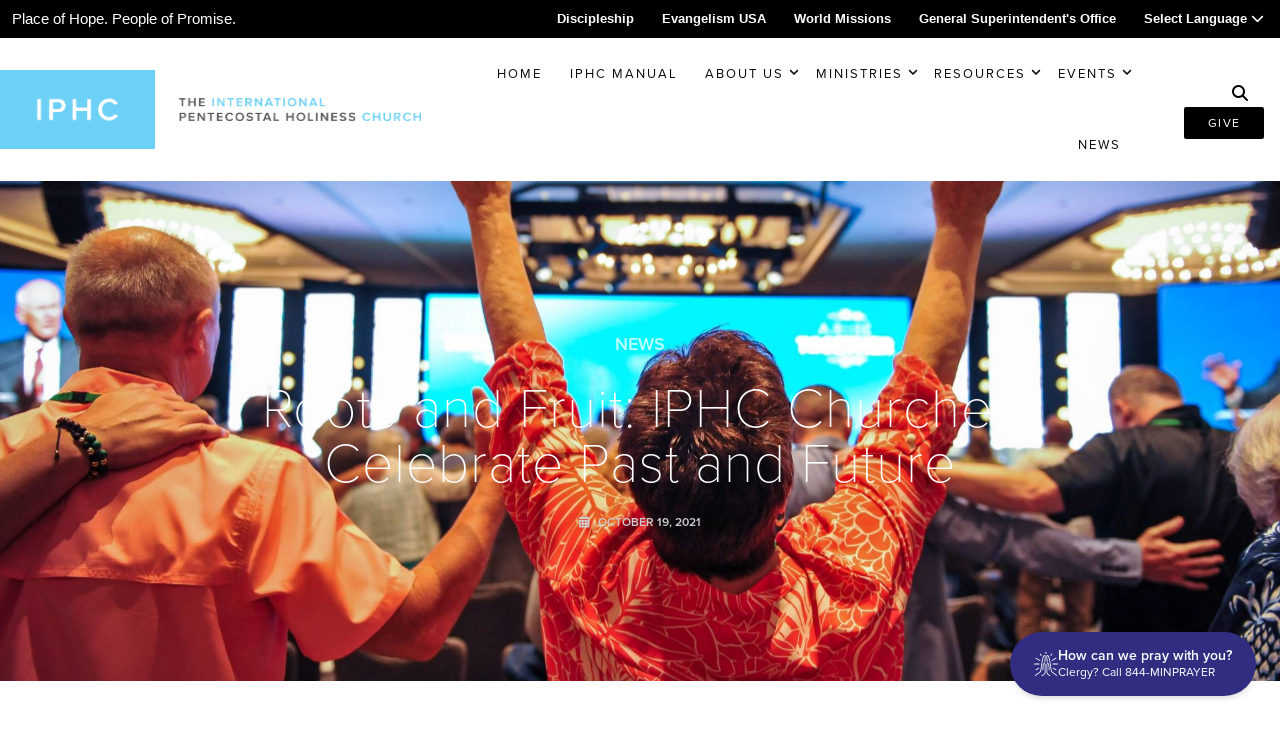

--- FILE ---
content_type: text/html; charset=UTF-8
request_url: https://iphc.org/2021/10/19/roots-and-fruit-iphc-churches-celebrate-past-and-future/
body_size: 16402
content:
<!DOCTYPE html>
<html lang="en-US">
<head >
<meta charset="UTF-8" />
<meta name="viewport" content="width=device-width, initial-scale=1" />
<meta name='robots' content='index, follow, max-image-preview:large, max-snippet:-1, max-video-preview:-1' />
	<style>img:is([sizes="auto" i], [sizes^="auto," i]) { contain-intrinsic-size: 3000px 1500px }</style>
	
	<!-- This site is optimized with the Yoast SEO plugin v26.7 - https://yoast.com/wordpress/plugins/seo/ -->
	<title>Roots and Fruit: IPHC Churches Celebrate Past and Future - IPHC</title>
	<link rel="canonical" href="https://iphc.org/2021/10/19/roots-and-fruit-iphc-churches-celebrate-past-and-future/" />
	<meta property="og:locale" content="en_US" />
	<meta property="og:type" content="article" />
	<meta property="og:title" content="Roots and Fruit: IPHC Churches Celebrate Past and Future - IPHC" />
	<meta property="og:description" content="After, the IPHC observed its denominational centennial in Falcon, NC, in 2011, a steady stream of local IPHC churches began celebrating their own centennials, 100 years of faithful ministry in..." />
	<meta property="og:url" content="https://iphc.org/2021/10/19/roots-and-fruit-iphc-churches-celebrate-past-and-future/" />
	<meta property="og:site_name" content="IPHC" />
	<meta property="article:publisher" content="https://www.facebook.com/IPHCMinistries/" />
	<meta property="article:published_time" content="2021-10-19T15:22:02+00:00" />
	<meta property="article:modified_time" content="2021-10-19T15:36:47+00:00" />
	<meta property="og:image" content="https://iphc.org/wp-content/uploads/2021/10/Ebenezer-Gene-Henderson-e1634651746915.jpg" />
	<meta name="author" content="jcain" />
	<meta name="twitter:card" content="summary_large_image" />
	<meta name="twitter:creator" content="@IPHCMinistries" />
	<meta name="twitter:site" content="@IPHCMinistries" />
	<script type="application/ld+json" class="yoast-schema-graph">{"@context":"https://schema.org","@graph":[{"@type":"Article","@id":"https://iphc.org/2021/10/19/roots-and-fruit-iphc-churches-celebrate-past-and-future/#article","isPartOf":{"@id":"https://iphc.org/2021/10/19/roots-and-fruit-iphc-churches-celebrate-past-and-future/"},"author":{"name":"jcain","@id":"https://iphc.org/#/schema/person/30c25c2eb5366924a633038fdad4d073"},"headline":"Roots and Fruit: IPHC Churches Celebrate Past and Future","datePublished":"2021-10-19T15:22:02+00:00","dateModified":"2021-10-19T15:36:47+00:00","mainEntityOfPage":{"@id":"https://iphc.org/2021/10/19/roots-and-fruit-iphc-churches-celebrate-past-and-future/"},"wordCount":420,"image":{"@id":"https://iphc.org/2021/10/19/roots-and-fruit-iphc-churches-celebrate-past-and-future/#primaryimage"},"thumbnailUrl":"https://iphc.org/wp-content/uploads/2021/10/Ebenezer-Gene-Henderson-e1634651746915.jpg","articleSection":["Bishops Blog","Encourage","GSO","News"],"inLanguage":"en-US"},{"@type":"WebPage","@id":"https://iphc.org/2021/10/19/roots-and-fruit-iphc-churches-celebrate-past-and-future/","url":"https://iphc.org/2021/10/19/roots-and-fruit-iphc-churches-celebrate-past-and-future/","name":"Roots and Fruit: IPHC Churches Celebrate Past and Future - IPHC","isPartOf":{"@id":"https://iphc.org/#website"},"primaryImageOfPage":{"@id":"https://iphc.org/2021/10/19/roots-and-fruit-iphc-churches-celebrate-past-and-future/#primaryimage"},"image":{"@id":"https://iphc.org/2021/10/19/roots-and-fruit-iphc-churches-celebrate-past-and-future/#primaryimage"},"thumbnailUrl":"https://iphc.org/wp-content/uploads/2021/10/Ebenezer-Gene-Henderson-e1634651746915.jpg","datePublished":"2021-10-19T15:22:02+00:00","dateModified":"2021-10-19T15:36:47+00:00","author":{"@id":"https://iphc.org/#/schema/person/30c25c2eb5366924a633038fdad4d073"},"breadcrumb":{"@id":"https://iphc.org/2021/10/19/roots-and-fruit-iphc-churches-celebrate-past-and-future/#breadcrumb"},"inLanguage":"en-US","potentialAction":[{"@type":"ReadAction","target":["https://iphc.org/2021/10/19/roots-and-fruit-iphc-churches-celebrate-past-and-future/"]}]},{"@type":"ImageObject","inLanguage":"en-US","@id":"https://iphc.org/2021/10/19/roots-and-fruit-iphc-churches-celebrate-past-and-future/#primaryimage","url":"https://i0.wp.com/iphc.org/wp-content/uploads/2021/10/Ebenezer-Gene-Henderson-e1634651746915.jpg?fit=1530%2C1530&ssl=1","contentUrl":"https://i0.wp.com/iphc.org/wp-content/uploads/2021/10/Ebenezer-Gene-Henderson-e1634651746915.jpg?fit=1530%2C1530&ssl=1","width":1530,"height":1530},{"@type":"BreadcrumbList","@id":"https://iphc.org/2021/10/19/roots-and-fruit-iphc-churches-celebrate-past-and-future/#breadcrumb","itemListElement":[{"@type":"ListItem","position":1,"name":"Home","item":"https://iphc.org/"},{"@type":"ListItem","position":2,"name":"Roots and Fruit: IPHC Churches Celebrate Past and Future"}]},{"@type":"WebSite","@id":"https://iphc.org/#website","url":"https://iphc.org/","name":"IPHC","description":"Place of Hope. People of Promise.","potentialAction":[{"@type":"SearchAction","target":{"@type":"EntryPoint","urlTemplate":"https://iphc.org/?s={search_term_string}"},"query-input":{"@type":"PropertyValueSpecification","valueRequired":true,"valueName":"search_term_string"}}],"inLanguage":"en-US"},{"@type":"Person","@id":"https://iphc.org/#/schema/person/30c25c2eb5366924a633038fdad4d073","name":"jcain","image":{"@type":"ImageObject","inLanguage":"en-US","@id":"https://iphc.org/#/schema/person/image/","url":"https://secure.gravatar.com/avatar/3c85178b9b236b46706d4e155b98e2ab8d895a31906d35e68fa9229473a161af?s=96&d=mm&r=g","contentUrl":"https://secure.gravatar.com/avatar/3c85178b9b236b46706d4e155b98e2ab8d895a31906d35e68fa9229473a161af?s=96&d=mm&r=g","caption":"jcain"},"url":"https://iphc.org/author/jcain/"}]}</script>
	<!-- / Yoast SEO plugin. -->


<link rel='dns-prefetch' href='//cdn.jsdelivr.net' />
<link rel='dns-prefetch' href='//stats.wp.com' />
<link rel='dns-prefetch' href='//fonts.googleapis.com' />
<link rel='preconnect' href='//i0.wp.com' />
<link rel='preconnect' href='//c0.wp.com' />
<link rel="alternate" type="application/rss+xml" title="IPHC &raquo; Feed" href="https://iphc.org/feed/" />
<link rel="alternate" type="application/rss+xml" title="IPHC &raquo; Comments Feed" href="https://iphc.org/comments/feed/" />
<link rel="stylesheet" href="https://kit.fontawesome.com/0159fb724a.css" crossorigin="anonymous"><script>
window._wpemojiSettings = {"baseUrl":"https:\/\/s.w.org\/images\/core\/emoji\/16.0.1\/72x72\/","ext":".png","svgUrl":"https:\/\/s.w.org\/images\/core\/emoji\/16.0.1\/svg\/","svgExt":".svg","source":{"concatemoji":"https:\/\/iphc.org\/wp-includes\/js\/wp-emoji-release.min.js?ver=6.8.3"}};
/*! This file is auto-generated */
!function(s,n){var o,i,e;function c(e){try{var t={supportTests:e,timestamp:(new Date).valueOf()};sessionStorage.setItem(o,JSON.stringify(t))}catch(e){}}function p(e,t,n){e.clearRect(0,0,e.canvas.width,e.canvas.height),e.fillText(t,0,0);var t=new Uint32Array(e.getImageData(0,0,e.canvas.width,e.canvas.height).data),a=(e.clearRect(0,0,e.canvas.width,e.canvas.height),e.fillText(n,0,0),new Uint32Array(e.getImageData(0,0,e.canvas.width,e.canvas.height).data));return t.every(function(e,t){return e===a[t]})}function u(e,t){e.clearRect(0,0,e.canvas.width,e.canvas.height),e.fillText(t,0,0);for(var n=e.getImageData(16,16,1,1),a=0;a<n.data.length;a++)if(0!==n.data[a])return!1;return!0}function f(e,t,n,a){switch(t){case"flag":return n(e,"\ud83c\udff3\ufe0f\u200d\u26a7\ufe0f","\ud83c\udff3\ufe0f\u200b\u26a7\ufe0f")?!1:!n(e,"\ud83c\udde8\ud83c\uddf6","\ud83c\udde8\u200b\ud83c\uddf6")&&!n(e,"\ud83c\udff4\udb40\udc67\udb40\udc62\udb40\udc65\udb40\udc6e\udb40\udc67\udb40\udc7f","\ud83c\udff4\u200b\udb40\udc67\u200b\udb40\udc62\u200b\udb40\udc65\u200b\udb40\udc6e\u200b\udb40\udc67\u200b\udb40\udc7f");case"emoji":return!a(e,"\ud83e\udedf")}return!1}function g(e,t,n,a){var r="undefined"!=typeof WorkerGlobalScope&&self instanceof WorkerGlobalScope?new OffscreenCanvas(300,150):s.createElement("canvas"),o=r.getContext("2d",{willReadFrequently:!0}),i=(o.textBaseline="top",o.font="600 32px Arial",{});return e.forEach(function(e){i[e]=t(o,e,n,a)}),i}function t(e){var t=s.createElement("script");t.src=e,t.defer=!0,s.head.appendChild(t)}"undefined"!=typeof Promise&&(o="wpEmojiSettingsSupports",i=["flag","emoji"],n.supports={everything:!0,everythingExceptFlag:!0},e=new Promise(function(e){s.addEventListener("DOMContentLoaded",e,{once:!0})}),new Promise(function(t){var n=function(){try{var e=JSON.parse(sessionStorage.getItem(o));if("object"==typeof e&&"number"==typeof e.timestamp&&(new Date).valueOf()<e.timestamp+604800&&"object"==typeof e.supportTests)return e.supportTests}catch(e){}return null}();if(!n){if("undefined"!=typeof Worker&&"undefined"!=typeof OffscreenCanvas&&"undefined"!=typeof URL&&URL.createObjectURL&&"undefined"!=typeof Blob)try{var e="postMessage("+g.toString()+"("+[JSON.stringify(i),f.toString(),p.toString(),u.toString()].join(",")+"));",a=new Blob([e],{type:"text/javascript"}),r=new Worker(URL.createObjectURL(a),{name:"wpTestEmojiSupports"});return void(r.onmessage=function(e){c(n=e.data),r.terminate(),t(n)})}catch(e){}c(n=g(i,f,p,u))}t(n)}).then(function(e){for(var t in e)n.supports[t]=e[t],n.supports.everything=n.supports.everything&&n.supports[t],"flag"!==t&&(n.supports.everythingExceptFlag=n.supports.everythingExceptFlag&&n.supports[t]);n.supports.everythingExceptFlag=n.supports.everythingExceptFlag&&!n.supports.flag,n.DOMReady=!1,n.readyCallback=function(){n.DOMReady=!0}}).then(function(){return e}).then(function(){var e;n.supports.everything||(n.readyCallback(),(e=n.source||{}).concatemoji?t(e.concatemoji):e.wpemoji&&e.twemoji&&(t(e.twemoji),t(e.wpemoji)))}))}((window,document),window._wpemojiSettings);
</script>
<link rel='stylesheet' id='jetpack_related-posts-css' href='https://c0.wp.com/p/jetpack/15.0/modules/related-posts/related-posts.css' media='all' />
<style id='wp-emoji-styles-inline-css'>

	img.wp-smiley, img.emoji {
		display: inline !important;
		border: none !important;
		box-shadow: none !important;
		height: 1em !important;
		width: 1em !important;
		margin: 0 0.07em !important;
		vertical-align: -0.1em !important;
		background: none !important;
		padding: 0 !important;
	}
</style>
<style id='classic-theme-styles-inline-css'>
/*! This file is auto-generated */
.wp-block-button__link{color:#fff;background-color:#32373c;border-radius:9999px;box-shadow:none;text-decoration:none;padding:calc(.667em + 2px) calc(1.333em + 2px);font-size:1.125em}.wp-block-file__button{background:#32373c;color:#fff;text-decoration:none}
</style>
<link rel='stylesheet' id='ingage-slick-gallery-css' href='https://iphc.org/wp-content/plugins/ingage-slick-gallery/public/css/slick-wordpress-gallery-public.css?ver=1.0.0' media='all' />
<link rel='stylesheet' id='ingage-slick-gallery_slickcss_base-css' href='https://iphc.org/wp-content/plugins/ingage-slick-gallery/public/bower_components/slick-carousel/slick/slick.css?ver=1.0.0' media='all' />
<link rel='stylesheet' id='ingage-slick-gallery_slickcss_theme-css' href='https://iphc.org/wp-content/plugins/ingage-slick-gallery/public/bower_components/slick-carousel/slick/slick-theme.css?ver=1.0.0' media='all' />
<link rel='stylesheet' id='ing-frontend-style-css' href='https://iphc.org/wp-content/plugins/ingage-so-widgets/css/ing-frontend.css?ver=1.12' media='all' />
<link rel='stylesheet' id='ing-google-fonts-css' href='https://fonts.googleapis.com/css?family=Open+Sans%3A300%2C400%2C600%7CMontserrat%3A200%2C300%2C400%2C600%2C700&#038;ver=6.8.3' media='all' />
<link rel='stylesheet' id='ing-main-style-css' href='https://iphc.org/wp-content/themes/iphc-child-v3/dist/css/main.css?ver=1740169695' media='all' />
<link rel='stylesheet' id='ing-add-style-css' href='https://iphc.org/wp-content/themes/iphc-child-v3/dist/css/app.css?ver=1767995444' media='all' />
<link rel='stylesheet' id='simcal-qtip-css' href='https://iphc.org/wp-content/plugins/google-calendar-events/assets/generated/vendor/jquery.qtip.min.css?ver=3.5.5' media='all' />
<link rel='stylesheet' id='simcal-default-calendar-grid-css' href='https://iphc.org/wp-content/plugins/google-calendar-events/assets/generated/default-calendar-grid.min.css?ver=3.5.5' media='all' />
<link rel='stylesheet' id='simcal-default-calendar-list-css' href='https://iphc.org/wp-content/plugins/google-calendar-events/assets/generated/default-calendar-list.min.css?ver=3.5.5' media='all' />
<script id="jetpack_related-posts-js-extra">
var related_posts_js_options = {"post_heading":"h4"};
</script>
<script src="https://c0.wp.com/p/jetpack/15.0/_inc/build/related-posts/related-posts.min.js" id="jetpack_related-posts-js"></script>
<script src="https://c0.wp.com/c/6.8.3/wp-includes/js/jquery/jquery.min.js" id="jquery-core-js"></script>
<script src="https://c0.wp.com/c/6.8.3/wp-includes/js/jquery/jquery-migrate.min.js" id="jquery-migrate-js"></script>
<script src="https://iphc.org/wp-content/plugins/ingage-slick-gallery/public/bower_components/slick-carousel/slick/slick.min.js?ver=1.0.0" id="ingage-slick-gallery_slickjs-js"></script>
<script id="ingage-slick-gallery-js-extra">
var WP_SLICK = {"dev_mode":"","css":"1","js":"1"};
</script>
<script src="https://iphc.org/wp-content/plugins/ingage-slick-gallery/public/js/slick-wordpress-gallery-public.js?ver=1.0.0" id="ingage-slick-gallery-js"></script>
<link rel="https://api.w.org/" href="https://iphc.org/wp-json/" /><link rel="alternate" title="JSON" type="application/json" href="https://iphc.org/wp-json/wp/v2/posts/3147" /><link rel="EditURI" type="application/rsd+xml" title="RSD" href="https://iphc.org/xmlrpc.php?rsd" />
<meta name="generator" content="WordPress 6.8.3" />
<meta name="generator" content="Seriously Simple Podcasting 3.12.0" />
<link rel='shortlink' href='https://iphc.org/?p=3147' />
<link rel="alternate" title="oEmbed (JSON)" type="application/json+oembed" href="https://iphc.org/wp-json/oembed/1.0/embed?url=https%3A%2F%2Fiphc.org%2F2021%2F10%2F19%2Froots-and-fruit-iphc-churches-celebrate-past-and-future%2F" />
<link rel="alternate" title="oEmbed (XML)" type="text/xml+oembed" href="https://iphc.org/wp-json/oembed/1.0/embed?url=https%3A%2F%2Fiphc.org%2F2021%2F10%2F19%2Froots-and-fruit-iphc-churches-celebrate-past-and-future%2F&#038;format=xml" />
<!-- Start Fluid Video Embeds Style Tag -->
<style type="text/css">
/* Fluid Video Embeds */
.fve-video-wrapper {
    position: relative;
    overflow: hidden;
    height: 0;
    background-color: transparent;
    padding-bottom: 56.25%;
    margin: 0.5em 0;
}
.fve-video-wrapper iframe,
.fve-video-wrapper object,
.fve-video-wrapper embed {
    position: absolute;
    display: block;
    top: 0;
    left: 0;
    width: 100%;
    height: 100%;
}
.fve-video-wrapper a.hyperlink-image {
    position: relative;
    display: none;
}
.fve-video-wrapper a.hyperlink-image img {
    position: relative;
    z-index: 2;
    width: 100%;
}
.fve-video-wrapper a.hyperlink-image .fve-play-button {
    position: absolute;
    left: 35%;
    top: 35%;
    right: 35%;
    bottom: 35%;
    z-index: 3;
    background-color: rgba(40, 40, 40, 0.75);
    background-size: 100% 100%;
    border-radius: 10px;
}
.fve-video-wrapper a.hyperlink-image:hover .fve-play-button {
    background-color: rgba(0, 0, 0, 0.85);
}
</style>
<!-- End Fluid Video Embeds Style Tag -->
<link rel='stylesheet' id='iphc_cal_fullcalstyle-css' href='https://iphc.org/wp-content/plugins/iphc-calendars/bower_components/fullcalendar/dist/fullcalendar.css?ver=6.8.3' media='all' />
<link rel='stylesheet' id='iphc_cal_fullcalstyle_print-css' href='https://iphc.org/wp-content/plugins/iphc-calendars/bower_components/fullcalendar/dist/fullcalendar.print.css?ver=6.8.3' media='print' />
<link rel='stylesheet' id='iphc_cal_main-css' href='https://iphc.org/wp-content/plugins/iphc-calendars/assets/css/iphc-cal.css?ver=6.8.3' media='all' />
  <script type="text/javascript" src="//use.typekit.net/iri3plc.js"></script>
  <script type="text/javascript">
    try {
      Typekit.load();
    } catch (e) {}
  </script>
  <meta name="google-translate-customization" content="ea4825d2af6eee9-ba26ebc54a018dbc-g7af46161314a4375-7">
  </meta>


<link rel="alternate" type="application/rss+xml" title="Podcast RSS feed" href="https://iphc.org/feed/podcast" />

	<style>img#wpstats{display:none}</style>
		<link rel="icon" href="https://iphc.org/wp-content/themes/iphc-child-v3/images/favicon.jpg" />
<meta name="google-site-verification" content="i4_QvZHw_3PMWKTFdtr7j7PFw-GnMNrLKI8Uyr6PFAs" />  <link rel="stylesheet" href="https://use.typekit.net/iri3plc.css">

<style type="text/css">
    :root {
        --site_header_background : #ffffff;
        --mobile_nav_button_color : #0a0a0a;
        --mobile_nav_header_background : #ffffff;

        --nav_link_color : #0a0a0a;
        --nav_link_color_hover : #0a0a0a;

    }
</style>
</head>
<body class="wp-singular post-template-default single single-post postid-3147 single-format-standard wp-theme-genesis wp-child-theme-iphc-child-v3 header-full-width full-width-content genesis-breadcrumbs-hidden sdrn_jquery sdrn_left iphc-home ing-full"><div class="site-container">	
	<div class="wmax bg-black text-white topbar" id="unity-bar-full">
		<div class="wmax flex items-center ">
							<div class="box left">
					<div class="unity-tagline notop">Place of Hope. People of Promise.</div>
				</div>
			
			<div class="box right">
				<ul class="unity-nav">
					<li><a class="text-white hover:text-white" href="/discipleship">Discipleship</a></li>
					<li><a class="text-white hover:text-white" href="/evangelism">Evangelism USA</a></li>
					<li><a class="text-white hover:text-white" href="/missions">World Missions</a></li>
					<li><a class="text-white hover:text-white" href="/gso">General Superintendent's Office</a></li>
					<li class="custom-translate" x-cloak x-data="{ open: false  }">
						<a class="text-white hover:text-white" href="#" @click="open = !open">Select Language <i class="fas fa-chevron-down"></i></a>
						<ul class="bg-black text-white fixed z-50 top-9 m-0 w-full text-left list-none" style="margin: 0; padding-inline-start: 0;" x-show="open">
							<li style="display:block" class="hover:bg-gray-900 w-full"><a href="#" class="text-white hover:text-white px-10" @click="open = false; triggerTranslate('en')">English</a></li>
							<li style="display:block" class="hover:bg-gray-900 w-full"><a href="#" class="text-white hover:text-white px-10" @click="open = false; triggerTranslate('es')">Spanish</a></li>
							<li style="display:block" class="hover:bg-gray-900 w-full"><a href="#" class="text-white hover:text-white px-10" @click="open = false; triggerTranslate('fr')">French</a></li>
							<li style="display:block" class="hover:bg-gray-900 w-full"><a href="#" class="text-white hover:text-white px-10" @click="open = false; triggerTranslate('de')">German</a></li>
							<li style="display:block" class="hover:bg-gray-900 w-full"><a href="#" class="text-white hover:text-white px-10" @click="open = false; triggerTranslate('zh-CN')">Chinese</a></li>
							<li style="display:block" class="hover:bg-gray-900 w-full"><a href="#" class="text-white hover:text-white px-10" @click="open = false; triggerTranslate('ja')">Japanese</a></li>
							<li style="display:block" class="hover:bg-gray-900 w-full"><a href="#" class="text-white hover:text-white px-10" @click="open = false; triggerTranslate('ar')">Arabic</a></li>
						</ul>
					</li>
					<li class="translation hidden">
						<div id="google_translate_element"></div>
					</li>
				</ul>
			</div>
		</div>
	</div>


<header class="wmax bg-white relative z-1 shadow-lg" itemscope="" itemtype="https://schema.org/WPHeader">
	<div class="flex items-center justify-between">
		<div class="flex-shrink title-area px-4 py-3 md:px-3 md:px-6 md:py-4 bg-theme-primary text-center">
			<div class="m-0 p-0 leading-zero" itemprop="headline">
				<a href="https://iphc.org" class="block">
					<img src="https://iphc.org/wp-content/uploads/2021/07/iphc-logo-web.png" class="max-h-8 lg:max-h-12 w-auto h-auto" alt="iphc site logo"  />
				</a>
			</div>
		</div>
		<div class="flex-grow text-left hidden md:block">
			<div class="m-0 p-0 ml-3 md:ml-6 leading-zero">
				<img src="https://iphc.org/wp-content/themes/iphc-child-v3/images/iphc-tagline.png" class="max-h-4 md:max-h-6 w-auto h-auto" alt="the international pentecostal holiness church"  />
			</div>
		</div>
		<div class="flex-grow hidden xl:block justify-self-end text-right">
			<nav class="mx-auto inline-block text-black nav-header" itemscope="" itemtype="https://schema.org/SiteNavigationElement">
				<ul id="menu-main" class="menu genesis-nav-menu nav-menu-v2"><li id="menu-item-2429" class="menu-item menu-item-type-post_type menu-item-object-page menu-item-home menu-item-2429"><a href="https://iphc.org/">Home</a></li>
<li id="menu-item-69" class="menu-item menu-item-type-post_type menu-item-object-page menu-item-69"><a href="https://iphc.org/manual/">IPHC Manual</a></li>
<li id="menu-item-225" class="menu-item menu-item-type-custom menu-item-object-custom menu-item-has-children menu-item-225"><a href="#">About Us</a>
		<span class="dropdown-icon inline-block">
			<span class="icon-closed"><svg class="w-3 h-3" fill="none" stroke="currentColor" viewBox="0 0 24 24" xmlns="http://www.w3.org/2000/svg">
            <path stroke-linecap="round" stroke-linejoin="round" stroke-width="3" d="M19 9l-7 7-7-7"></path>
            </svg></span>
		</span>
<ul class="sub-menu">
	<li id="menu-item-24" class="menu-item menu-item-type-post_type menu-item-object-page menu-item-has-children menu-item-24"><a href="https://iphc.org/about-us/">Who We Are</a>
		<span class="dropdown-icon flex-shrink">
			<span class="icon-closed"><svg class="w-3 h-3" fill="none" stroke="currentColor" viewBox="0 0 24 24" xmlns="http://www.w3.org/2000/svg">
        <path stroke-linecap="round" stroke-linejoin="round" stroke-width="3" d="M9 5l7 7-7 7"></path>
        </svg></span>
		</span>
	<ul class="sub-menu">
		<li id="menu-item-148" class="menu-item menu-item-type-post_type menu-item-object-page menu-item-148"><a href="https://iphc.org/introduction/">Introduction</a></li>
		<li id="menu-item-70" class="menu-item menu-item-type-post_type menu-item-object-page menu-item-70"><a href="https://iphc.org/history/">History</a></li>
		<li id="menu-item-74" class="menu-item menu-item-type-post_type menu-item-object-page menu-item-74"><a href="https://iphc.org/beliefs/">Beliefs</a></li>
		<li id="menu-item-73" class="menu-item menu-item-type-post_type menu-item-object-page menu-item-73"><a href="https://iphc.org/corevalues/">Core Values</a></li>
		<li id="menu-item-71" class="menu-item menu-item-type-post_type menu-item-object-page menu-item-71"><a href="https://iphc.org/governance/">Governance</a></li>
		<li id="menu-item-150" class="menu-item menu-item-type-post_type menu-item-object-page menu-item-150"><a href="https://iphc.org/position-papers/">Position Papers</a></li>
		<li id="menu-item-67" class="menu-item menu-item-type-post_type menu-item-object-page menu-item-67"><a href="https://iphc.org/affiliations/">Affiliations</a></li>
		<li id="menu-item-4046" class="menu-item menu-item-type-post_type menu-item-object-page menu-item-4046"><a href="https://iphc.org/generalconference/29th-general-conference-2022/">29th General Conference (2022)</a></li>
	</ul>
</li>
	<li id="menu-item-98" class="menu-item menu-item-type-post_type menu-item-object-page menu-item-98"><a href="https://iphc.org/contact/">Contact Us</a></li>
	<li id="menu-item-3675" class="menu-item menu-item-type-post_type menu-item-object-page menu-item-3675"><a href="https://iphc.org/nearme/">IPHC Near Me</a></li>
	<li id="menu-item-4279" class="menu-item menu-item-type-post_type menu-item-object-page menu-item-4279"><a href="https://iphc.org/careers/">Career Opportunities</a></li>
</ul>
</li>
<li id="menu-item-122" class="menu-item menu-item-type-custom menu-item-object-custom menu-item-has-children menu-item-122"><a href="https://iphc.org/ministries/">Ministries</a>
		<span class="dropdown-icon inline-block">
			<span class="icon-closed"><svg class="w-3 h-3" fill="none" stroke="currentColor" viewBox="0 0 24 24" xmlns="http://www.w3.org/2000/svg">
            <path stroke-linecap="round" stroke-linejoin="round" stroke-width="3" d="M19 9l-7 7-7-7"></path>
            </svg></span>
		</span>
<ul class="sub-menu">
	<li id="menu-item-38" class="menu-item menu-item-type-custom menu-item-object-custom menu-item-38"><a href="/discipleship">Discipleship</a></li>
	<li id="menu-item-39" class="menu-item menu-item-type-custom menu-item-object-custom menu-item-39"><a href="/evangelism">Evangelism USA</a></li>
	<li id="menu-item-37" class="menu-item menu-item-type-custom menu-item-object-custom menu-item-37"><a href="/gso">General Superintendent&#8217;s Office</a></li>
	<li id="menu-item-36" class="menu-item menu-item-type-custom menu-item-object-custom menu-item-36"><a href="/missions">World Missions</a></li>
</ul>
</li>
<li id="menu-item-26" class="menu-item menu-item-type-post_type menu-item-object-page menu-item-has-children menu-item-26"><a href="https://iphc.org/videos/">Resources</a>
		<span class="dropdown-icon inline-block">
			<span class="icon-closed"><svg class="w-3 h-3" fill="none" stroke="currentColor" viewBox="0 0 24 24" xmlns="http://www.w3.org/2000/svg">
            <path stroke-linecap="round" stroke-linejoin="round" stroke-width="3" d="M19 9l-7 7-7-7"></path>
            </svg></span>
		</span>
<ul class="sub-menu">
	<li id="menu-item-3785" class="menu-item menu-item-type-custom menu-item-object-custom menu-item-3785"><a target="_blank" href="https://arisetomission.org">Arise To Mission</a></li>
	<li id="menu-item-3017" class="menu-item menu-item-type-custom menu-item-object-custom menu-item-3017"><a href="https://iphc.org/discipleship/resources/">Discipleship Resources</a></li>
	<li id="menu-item-1113" class="menu-item menu-item-type-post_type menu-item-object-page menu-item-1113"><a href="https://iphc.org/videos/">Featured Videos</a></li>
	<li id="menu-item-3774" class="menu-item menu-item-type-custom menu-item-object-custom menu-item-has-children menu-item-3774"><a href="#">Financial Services</a>
		<span class="dropdown-icon flex-shrink">
			<span class="icon-closed"><svg class="w-3 h-3" fill="none" stroke="currentColor" viewBox="0 0 24 24" xmlns="http://www.w3.org/2000/svg">
        <path stroke-linecap="round" stroke-linejoin="round" stroke-width="3" d="M9 5l7 7-7 7"></path>
        </svg></span>
		</span>
	<ul class="sub-menu">
		<li id="menu-item-3769" class="menu-item menu-item-type-custom menu-item-object-custom menu-item-3769"><a target="_blank" href="http://www.elfiphc.org/">Extension Loan Fund</a></li>
		<li id="menu-item-3771" class="menu-item menu-item-type-custom menu-item-object-custom menu-item-3771"><a href="https://iphc.org/gso/403bplan/">IPHC 403(b) Plan</a></li>
		<li id="menu-item-3770" class="menu-item menu-item-type-custom menu-item-object-custom menu-item-3770"><a target="_blank" href="https://iphfgiving.org/">IPHC Foundation</a></li>
		<li id="menu-item-3772" class="menu-item menu-item-type-custom menu-item-object-custom menu-item-3772"><a href="https://iphc.org/gso/lilly-endowment/">IPHC Lilly Endowment Programs</a></li>
	</ul>
</li>
	<li id="menu-item-229" class="menu-item menu-item-type-post_type menu-item-object-page menu-item-229"><a href="https://iphc.org/logos/">IPHC Logos &#038; Graphics</a></li>
	<li id="menu-item-3773" class="menu-item menu-item-type-post_type menu-item-object-page menu-item-3773"><a href="https://iphc.org/position-papers/">Position Papers</a></li>
</ul>
</li>
<li id="menu-item-1501" class="menu-item menu-item-type-custom menu-item-object-custom menu-item-has-children menu-item-1501"><a href="#">Events</a>
		<span class="dropdown-icon inline-block">
			<span class="icon-closed"><svg class="w-3 h-3" fill="none" stroke="currentColor" viewBox="0 0 24 24" xmlns="http://www.w3.org/2000/svg">
            <path stroke-linecap="round" stroke-linejoin="round" stroke-width="3" d="M19 9l-7 7-7-7"></path>
            </svg></span>
		</span>
<ul class="sub-menu">
	<li id="menu-item-4047" class="menu-item menu-item-type-post_type menu-item-object-page menu-item-4047"><a href="https://iphc.org/generalconference/">30th General Conference (2026)</a></li>
	<li id="menu-item-2120" class="menu-item menu-item-type-post_type menu-item-object-page menu-item-2120"><a href="https://iphc.org/calendars/">IPHC Calendar</a></li>
</ul>
</li>
<li id="menu-item-145" class="menu-item menu-item-type-post_type menu-item-object-page menu-item-145"><a href="https://iphc.org/news/">News</a></li>
</ul>		
			</nav>
		</div>
		<div class="flex items-center text-right justify-end pr-5 lg:px-4">
			<div class="flex-shrink block give-area">
				<div class="hidden lg:inline-flex mr-4">
					<a title="Search" class="inline-search-btn text-black hover:text-theme-primary hover:cursor-pointer" data-micromodal-trigger="iphc-search-modal"><i class="fas fa-search"></i></a>
				</div>
				<div class="inline-flex pr-4 xl:pr-0">
					<a href="https://give.iphc.org" class="button donate px-6 py-2 text-xs font-normal lg:px-6 lg:py-2 rounded-sm tracking-widest" target="_blank">Give</a>
				</div>
			</div>
			<div class="flex-shrink block xl:hidden mobile-nav-area">
				<div id="custom_mobile_trigger">
					<svg class="block h-8 w-8" xmlns="http://www.w3.org/2000/svg" fill="none" viewBox="0 0 24 24" stroke="currentColor" aria-hidden="true">
						<path stroke-linecap="round" stroke-linejoin="round" stroke-width="1" d="M4 6h16M4 12h16M4 18h16" />
					</svg>
				</div>
			</div>
		</div>
	</div>
</header>




<div class="site-inner"><div class="page-header  jarallax" data-img-position="center center" >


      <img class=" jarallax-img" src="https://iphc.org/wp-content/uploads/2022/12/SUN_1785.jpg" alt="hero image">



<div class="container w1000" style="z-index: 99;">
  <span class="pre-header">News</span><h1 class="entry-title">Roots and Fruit: IPHC Churches Celebrate Past and Future</h1><p class="entry-meta"><i class="fa fa-calendar"></i> <time class="entry-time">October 19, 2021</time></p></div>
</div><div class="content-sidebar-wrap"><main class="content"><article class="post-3147 post type-post status-publish format-standard category-bishops-blog category-encourage category-gso category-news entry" aria-label="Roots and Fruit: IPHC Churches Celebrate Past and Future"><header class="entry-header"></header><div class="entry-content"><p>After, the IPHC observed its denominational centennial in Falcon, NC, in 2011, a steady stream of local IPHC churches began celebrating their own centennials, 100 years of faithful ministry in their communities.</p>
<p>Two churches joined that group in recent weeks, Greenville First PHC in Greenville, NC, and Ebenezer PHC in West Columbia, SC. Presiding Bishop Doug Beacham was able to be present for both of those celebrations, and both not only celebrated the roots of their ministry but looked forward to increasing fruitfulness.</p>
<p><a href="https://www.ebenezerphc.com/">Ebenezer PHC</a> spent a number of months preparing for their centennial. The church has focused its community ministry on the meaning of its name&#8211;Ebenezer means &#8220;stone of help.&#8221; A number of community leaders, including Mayor Cindy Campbell, joined the celebration. (<a href="https://www.facebook.com/ebenezerphc/videos/4803571446331937/?__cft__[0]=AZVgTam5oQcC33eXSUyaZRyWMOOFJeupCC8vM08iki9Fj1kTgkMOmxP6u8ZM4PaYG2ZgPdSSM2n4RQi_2gM_SKGfwVEpv0kMzBhzG3Dxc8a-zg8JemMoDOUrCDu4q6Ivq9h3obKs29wUSDT1u6aOPbEgvV4kjBpindFWK5N5nBK0kA&amp;__tn__=%2CO%2CP-R">Watch the service here.</a>)</p>
<p>&#8220;<span class="d2edcug0 hpfvmrgz qv66sw1b c1et5uql oi732d6d ik7dh3pa ht8s03o8 a8c37x1j keod5gw0 nxhoafnm aigsh9s9 d3f4x2em fe6kdd0r mau55g9w c8b282yb iv3no6db jq4qci2q a3bd9o3v b1v8xokw oo9gr5id hzawbc8m" dir="auto">As we conclude our first century of ministry,&#8221; </span>Pastor Gene Henderson said in a message to the community, &#8220;<span class="d2edcug0 hpfvmrgz qv66sw1b c1et5uql oi732d6d ik7dh3pa ht8s03o8 a8c37x1j keod5gw0 nxhoafnm aigsh9s9 d3f4x2em fe6kdd0r mau55g9w c8b282yb iv3no6db jq4qci2q a3bd9o3v b1v8xokw oo9gr5id hzawbc8m" dir="auto">I know our Forefathers would say that because of the members that make up the body, the church is in good hands.&#8221;</span></p>
<p><a href="https://i0.wp.com/iphc.org/wp-content/uploads/2021/10/Ebenezer-Gene-Henderson.jpg?ssl=1"><img data-recalc-dims="1" decoding="async" class="alignleft wp-image-3149 size-full" src="https://i0.wp.com/iphc.org/wp-content/uploads/2021/10/Ebenezer-Gene-Henderson-e1634651746915.jpg?resize=1530%2C1530&#038;ssl=1" alt="" width="1530" height="1530" srcset="https://i0.wp.com/iphc.org/wp-content/uploads/2021/10/Ebenezer-Gene-Henderson-e1634651746915.jpg?w=1530&amp;ssl=1 1530w, https://i0.wp.com/iphc.org/wp-content/uploads/2021/10/Ebenezer-Gene-Henderson-e1634651746915.jpg?resize=270%2C270&amp;ssl=1 270w, https://i0.wp.com/iphc.org/wp-content/uploads/2021/10/Ebenezer-Gene-Henderson-e1634651746915.jpg?resize=1024%2C1024&amp;ssl=1 1024w, https://i0.wp.com/iphc.org/wp-content/uploads/2021/10/Ebenezer-Gene-Henderson-e1634651746915.jpg?resize=150%2C150&amp;ssl=1 150w, https://i0.wp.com/iphc.org/wp-content/uploads/2021/10/Ebenezer-Gene-Henderson-e1634651746915.jpg?resize=768%2C768&amp;ssl=1 768w" sizes="(max-width: 1000px) 100vw, 1000px" /></a>The church isn&#8217;t content to rest on previous ministry success, however. Bishop Beacham&#8217;s message encouraged the congregation to continue being a &#8220;light on a hill&#8221; in its community. Pastor Henderson and Ebenezer are taking that challenge to heart. They began revival services with Bishop Garry Bryant on the evening of their centennial celebration.</p>
<p><span class="d2edcug0 hpfvmrgz qv66sw1b c1et5uql oi732d6d ik7dh3pa ht8s03o8 a8c37x1j keod5gw0 nxhoafnm aigsh9s9 d3f4x2em fe6kdd0r mau55g9w c8b282yb iv3no6db jq4qci2q a3bd9o3v b1v8xokw oo9gr5id hzawbc8m" dir="auto">&#8220;We launch our next Century of ministry with Revival,&#8221; Pastor Henderson said. &#8220;We are stepping into our “Abrahamic Season,” a season of multiplication. This is not a prophecy to grow numerically, but rather a season of growing spiritually, sending and going.&#8221;</span></p>
<p><a href="https://i0.wp.com/iphc.org/wp-content/uploads/2021/10/Greenville-First-Centennial-graphic.jpg?ssl=1"><img data-recalc-dims="1" decoding="async" class="alignleft size-full wp-image-3150" src="https://i0.wp.com/iphc.org/wp-content/uploads/2021/10/Greenville-First-Centennial-graphic.jpg?resize=1800%2C1013&#038;ssl=1" alt="" width="1800" height="1013" srcset="https://i0.wp.com/iphc.org/wp-content/uploads/2021/10/Greenville-First-Centennial-graphic.jpg?w=1800&amp;ssl=1 1800w, https://i0.wp.com/iphc.org/wp-content/uploads/2021/10/Greenville-First-Centennial-graphic.jpg?resize=1024%2C576&amp;ssl=1 1024w, https://i0.wp.com/iphc.org/wp-content/uploads/2021/10/Greenville-First-Centennial-graphic.jpg?resize=768%2C432&amp;ssl=1 768w, https://i0.wp.com/iphc.org/wp-content/uploads/2021/10/Greenville-First-Centennial-graphic.jpg?resize=1536%2C864&amp;ssl=1 1536w, https://i0.wp.com/iphc.org/wp-content/uploads/2021/10/Greenville-First-Centennial-graphic.jpg?resize=640%2C360&amp;ssl=1 640w" sizes="(max-width: 1000px) 100vw, 1000px" /></a><a href="https://www.greenvillefirst.org/">Greenville First PHC</a>  thought similarly about their centennial&#8211;as a launching pad for future ministry&#8211;with the tagline, &#8220;100 Years and Counting.&#8221; The nine charter members who gathered <span class="d2edcug0 hpfvmrgz qv66sw1b c1et5uql oi732d6d ik7dh3pa ht8s03o8 a8c37x1j keod5gw0 nxhoafnm aigsh9s9 d3f4x2em fe6kdd0r mau55g9w c8b282yb iv3no6db jq4qci2q a3bd9o3v b1v8xokw oo9gr5id hzawbc8m" dir="auto">October 5, 1921, in the Baker home could not have envisioned the century of faithful ministry that grew out of that meeting. <a href="https://www.facebook.com/greenvillefphc/videos/3049528225336981/?__cft__[0]=AZVlJ2a6VMSqtxyyj_2gwWd8REuCbd1mNvqRnjIB4fASZkCLGxlOCYblGGBtcfh7dxxGDrs6d8wZzs6OI2IAuAOuWGrM3P7PoLaqFklul5-1NE3h5ASxxvz92nQ34YUhqFSS7UzrgpGRS1Tw76GrM8Z4hGbbb5945wnzGUSxbOcFoQ&amp;__tn__=%2CO%2CP-R">You can watch Greenville First&#8217;s celebration here.</a></span></p>
<p><a href="https://i0.wp.com/iphc.org/wp-content/uploads/2021/10/beacham-Greenville-first.jpg?ssl=1"><img data-recalc-dims="1" loading="lazy" decoding="async" class="alignleft wp-image-3151 " src="https://i0.wp.com/iphc.org/wp-content/uploads/2021/10/beacham-Greenville-first.jpg?resize=324%2C432&#038;ssl=1" alt="" width="324" height="432" /></a>Today, new pastors Michael and Leslie Bartlett hope to &#8220;carry on the rich heritage of Greenville First into this new season of connecting all generations to reach all generations for Christ.&#8221; The staff represents that intergenerational vision, with Pastor Bartlett joining seasoned ministers Raymond Potter (pastoral care) and Billy and Jessica Gore (worship pastors).</p>
<p>Bishop Beacham challenged Greenville First to remember their beginnings, particularly in the home ministry that sustained early IPHC congregations. Arise 2033, the church&#8217;s church planting initiative, hopes to see more ministry in homes, ministry that will grow into vibrant churches in our communities.</p>

<div id='jp-relatedposts' class='jp-relatedposts' >
	<h3 class="jp-relatedposts-headline"><em>Related</em></h3>
</div></div>

		<div class="iphc-single-blog-tag">
					</div>

		
		
								
		    <div class="iphc-social-share">
        <span class="social-share-title">Share Post:</span>
        <a href="https://www.facebook.com/share.php?u=https://iphc.org/2021/10/19/roots-and-fruit-iphc-churches-celebrate-past-and-future/" target="_blank">
           <i class="fab fa-facebook"></i>
        </a>
        <a href="https://www.linkedin.com/shareArticle?mini=true&#038;url=https://iphc.org/2021/10/19/roots-and-fruit-iphc-churches-celebrate-past-and-future/&#038;title=Roots%20and%20Fruit%3A%20IPHC%20Churches%20Celebrate%20Past%20and%20Future" target="_blank">
            <i class="fab fa-linkedin"></i>
        </a> 
                <a href="https://pinterest.com/pin/create/button/?url=https://iphc.org/2021/10/19/roots-and-fruit-iphc-churches-celebrate-past-and-future/&media=" class="pin-it-button" count-layout="horizontal" onclick="javascript:window.open(this.href,'', 'menubar=no,toolbar=no,resizable=yes,scrollbars=yes,height=300,width=600');return false;">
            <i class="fab fa-pinterest"></i>
        </a>	
        <a href="https://twitter.com/home?status=Roots%20and%20Fruit%3A%20IPHC%20Churches%20Celebrate%20Past%20and%20Future - https://iphc.org/2021/10/19/roots-and-fruit-iphc-churches-celebrate-past-and-future/" target="_blank">
            <i class="fab fa-twitter"></i>
        </a>
        <a href="mailto:someone@email.com?subject=IPHC%20Article:%20Roots%20and%20Fruit%3A%20IPHC%20Churches%20Celebrate%20Past%20and%20Future&body=Check%20Out%20This%20Article%20On%20IPHC.org!%0D%0A%0D%0ARoots%20and%20Fruit%3A%20IPHC%20Churches%20Celebrate%20Past%20and%20Future - https://iphc.org/2021/10/19/roots-and-fruit-iphc-churches-celebrate-past-and-future/">
            <i class="far fa-envelope"></i>
        </a>
    </div>
        
		<nav class="iphc-single-nav">
			<div class="previous-nav"><a href="https://iphc.org/2021/09/03/when-a-paul-finds-a-timothy/" rel="prev"><i class="fa fa-chevron-left"></i><span>When a Paul Finds a Timothy</span></a></div>			<div class="next-nav"><a href="https://iphc.org/2021/11/16/equipping-the-church-to-the-next-level/" rel="next"><span>Equipping the Church to the Next Level</span><i class="fa fa-chevron-right"></i></a></div>		</nav><!-- .nav-single -->
	

			



	 <footer class="entry-footer"></footer></article></main></div></div>      <footer class="site-footer" itemscope="" itemtype="https://schema.org/WPFooter">
        <div class="section unity">
            <div class="container w1140 flexbox">
                <ul class="unity-nav">
					<!-- <li class="iphc"><a href="/">iphc</a></li> -->
					<li class="discipleship"><a href="/discipleship">Discipleship</a></li>
					<li class="evusa"><a href="/evangelism">Evangelism USA</a></li>
					<li class="wm"><a href="/missions">World Missions</a></li>
					<li class="gso"><a href="/gso">General Superintendent's Office</a></li>
					<li class="translation"><div id="google_translate_element"></div></li>
				</ul>
            </div>
        </div>
		<div class="container w1000 logo-info">
            <a href="https://iphc.org"><img src="https://iphc.org/wp-content/themes/iphc-child-v3/images/_logos/logo-main.jpg" class="footer-logo" alt="iphc site logo" /></a>
            <p class="cp-info">P.O. Box 12609 Oklahoma City, OK 73157 | Address: 7300 NW 39th Expy. Bethany, OK 73008 | Phone: 405-787-7110</p>
        </div> 
        <div class="container w900 copyright">
           Proud Member <a href="http://www.ecfa.org/" rel="nofollow" target="_blank" style="">ECFA</a> <img src="https://iphc.org/wp-content/themes/iphc-child-v3/images/_global/ecfa-logo.jpg" class="ecfa-logo" alt="ECFA logo" /> | Copyright 2026 IPHC. All Rights Reserved | <a href="http://iphc.org/termsofuse/">Terms of Use</a> | <a href="http://iphc.org/privacypolicy/">Privacy Policy</a> | Powered by <a href="https://ingage.co" title="Orlando Website Design">Ingage</a>
        </div>
    </footer>
  

</div><script type="speculationrules">
{"prefetch":[{"source":"document","where":{"and":[{"href_matches":"\/*"},{"not":{"href_matches":["\/wp-*.php","\/wp-admin\/*","\/wp-content\/uploads\/*","\/wp-content\/*","\/wp-content\/plugins\/*","\/wp-content\/themes\/iphc-child-v3\/*","\/wp-content\/themes\/genesis\/*","\/*\\?(.+)"]}},{"not":{"selector_matches":"a[rel~=\"nofollow\"]"}},{"not":{"selector_matches":".no-prefetch, .no-prefetch a"}}]},"eagerness":"conservative"}]}
</script>
  <script>
    (function(i, s, o, g, r, a, m) {
      i['GoogleAnalyticsObject'] = r;
      i[r] = i[r] || function() {
        (i[r].q = i[r].q || []).push(arguments)
      }, i[r].l = 1 * new Date();
      a = s.createElement(o),
        m = s.getElementsByTagName(o)[0];
      a.async = 1;
      a.src = g;
      m.parentNode.insertBefore(a, m)
    })(window, document, 'script', '//www.google-analytics.com/analytics.js', 'ga');

    ga('create', 'UA-19038159-1', 'auto');
    ga('send', 'pageview');
  </script>


  <script type="text/javascript">
    function googleTranslateElementInit() {
      new google.translate.TranslateElement({
        pageLanguage: 'en',
        layout: google.translate.TranslateElement.InlineLayout.SIMPLE,
        includedLanguages: 'en,es,fr,de,zh-CN,ja,ar',
        autoDisplay: false,
      }, 'google_translate_element');
    }
    function triggerTranslate(lang) {

      console.log('triggerTranslate', lang);
 
      var pageLanguage = 'en'; // Your site's original language
    
      if (!lang || lang === pageLanguage) {
          // Clear cookies and reload
          document.cookie = 'googtrans=/en/en; path=/';
          document.cookie = 'googtrans=/en/en; path=/; domain=' + window.location.hostname;
          window.location.reload();
          return;
      }
      
      // Set the translation cookie manually
      document.cookie = 'googtrans=/en/' + lang + '; path=/';
      document.cookie = 'googtrans=/en/' + lang + '; path=/; domain=' + window.location.hostname;
      
      // Also trigger the widget
      var selectField = document.querySelector('.goog-te-combo');
      if (!selectField) {
          selectField = document.querySelector('#google_translate_element select');
      }
      
      if (selectField) {
          selectField.value = lang;
          selectField.dispatchEvent(new Event('change'));
      } else {
          // If widget not ready, just reload with cookie set
          window.location.reload();
      }
    }



  </script>
  <script type="text/javascript" src="//translate.google.com/translate_a/element.js?cb=googleTranslateElementInit"></script>
<style>

  .goog-te-banner-frame,
  .skiptranslate,
  #goog-gt-tt,
  .goog-te-balloon-frame {
      display: none !important;
  }

  body {
    top: 0 !important;
  }

  </style>

<div  class="modal micromodal-slide" id="iphc-search-modal" aria-hidden="true">
  <div class="modal__overlay" tabindex="-1" data-micromodal-close>
    <div class="modal__container" role="dialog" aria-modal="true" aria-labelledby="iphc-search-modal-title" >
      <header class="modal__header">
        <h2 class="modal__title" id="iphc-search-modal-title">
          Search this Site
        </h2>
        <button class="modal__close" aria-label="Close modal" data-micromodal-close></button>
        </header>
        <form method="get" id="searchform" action="https://iphc.org/">

        <div class="modal__content" id="iphc-search-modal-content">
                                        <div class="search-text" id="search-text">
                        <input type="text" name="s" id="s" autocomplete="off" placeholder="Type keywords to search..." value="" />
                    </div>
                    <input type="hidden" name="searchblogs" value="1,2,3,4,5,6" />
        </div>
        <footer class="modal__footer">
          <!-- <button class="button">Search</button> -->
          <input type="submit" id="searchsubmit" class="button" value="Search" />

          <!-- <button class="button" data-micromodal-close aria-label="Close this dialog window">Close</button> -->
        </footer>
        </form>

    </div>
  </div>
</div>

<script src="https://iphc.org/wp-content/plugins/iphc-common-func-new/assets/js/fitvids.js?ver=1.0.0" id="iphc-fitvids-js"></script>
<script src="https://iphc.org/wp-content/plugins/iphc-common-func-new/assets/js/iphc-common.js?ver=1.0.0" id="iphc-common-js"></script>
<script src="https://iphc.org/wp-content/themes/iphc-child-v3/dist/js/vendor.js?ver=1718734527" id="ing-vendor-js"></script>
<script src="https://iphc.org/wp-content/themes/iphc-child-v3/dist/lib/js/jquery.sidr.js?ver=1645125912" id="ing-sidr-js"></script>
<script src="https://iphc.org/wp-content/themes/iphc-child-v3/dist/lib/js/mobile.nav.frontend.js?ver=1645126617" id="ing-nav-js"></script>
<script src="https://cdn.jsdelivr.net/npm/jquery.cookie@1.4.1/jquery.cookie.min.js?ver=1.4.1" id="ing-cookie-js"></script>
<script id="ing-main-script-js-extra">
var ajax_object = {"ajaxurl":"https:\/\/iphc.org\/wp-admin\/admin-ajax.php","nonce":"62441fc442"};
</script>
<script src="https://iphc.org/wp-content/themes/iphc-child-v3/dist/js/main.js?ver=1718731525" id="ing-main-script-js"></script>
<script src="https://iphc.org/wp-content/plugins/google-calendar-events/assets/generated/vendor/jquery.qtip.min.js?ver=3.5.5" id="simcal-qtip-js"></script>
<script id="simcal-default-calendar-js-extra">
var simcal_default_calendar = {"ajax_url":"\/wp-admin\/admin-ajax.php","nonce":"5197461c8e","locale":"en_US","text_dir":"ltr","months":{"full":["January","February","March","April","May","June","July","August","September","October","November","December"],"short":["Jan","Feb","Mar","Apr","May","Jun","Jul","Aug","Sep","Oct","Nov","Dec"]},"days":{"full":["Sunday","Monday","Tuesday","Wednesday","Thursday","Friday","Saturday"],"short":["Sun","Mon","Tue","Wed","Thu","Fri","Sat"]},"meridiem":{"AM":"AM","am":"am","PM":"PM","pm":"pm"}};
</script>
<script src="https://iphc.org/wp-content/plugins/google-calendar-events/assets/generated/default-calendar.min.js?ver=3.5.5" id="simcal-default-calendar-js"></script>
<script id="jetpack-stats-js-before">
_stq = window._stq || [];
_stq.push([ "view", JSON.parse("{\"v\":\"ext\",\"blog\":\"166688285\",\"post\":\"3147\",\"tz\":\"-6\",\"srv\":\"iphc.org\",\"j\":\"1:15.0\"}") ]);
_stq.push([ "clickTrackerInit", "166688285", "3147" ]);
</script>
<script src="https://stats.wp.com/e-202603.js" id="jetpack-stats-js" defer data-wp-strategy="defer"></script>
<script src="https://iphc.org/wp-content/plugins/google-calendar-events/assets/generated/vendor/imagesloaded.pkgd.min.js?ver=3.5.5" id="simplecalendar-imagesloaded-js"></script>


	<!-- mobile nav bar that does not show-->
	<div id="sdrn_bar" class="sdrn_bar" data-from_width="1024">
	</div>
	<!-- mobile nav -->

	<div id="sdrn_menu" class="sdrn_levels left sdrn_jquery" data-custom_icon="" data-custom_icon_open="" data-zooming="no" data-swipe_actions="no" data-how_wide="80" data-expand_sub_with_parent="no">


		<div class="ing_menu_inner">
			
			<div class="ing_menu_header">
				<div class="menu-logo">
					<img src="https://iphc.org/wp-content/uploads/2021/07/iphc-logo-web.png" alt="site logo" />
				</div>
				<div id="custom_menu_close" class="menu-close">
					<div class="sdrn_ic">
						<span class="sdrn_ic_1"></span>
						<span class="sdrn_ic_2"></span>
						<span class="sdrn_ic_3"></span>
					</div>
					<!--<span class="sdrn_icon sdrn_icon_menu" data-icon="m"></span>-->
					<!-- <span class="menu_title">CLOSE</span> -->
				</div>
			</div>

			
			<div class="mobile-menu-search">
				<form role="search" method="get" id="sdrn_searchform" action="https://iphc.org/">
					<input type="text" placeholder="Search our Site" autocomplete="off" value="" name="s" id="s" />
					<input type="hidden" name="searchblogs" value="1,2,3,4,5,6" />
					<button type="submit">
						<i class="fas fa-search"></i>
					</button>
				</form>
			</div>

			<div class="ing_menu_body">
				<ul id="sdrn_menu_ul" rel="nofollow">


					<li class="menu-item menu-item-type-post_type menu-item-object-page menu-item-home menu-item-2429"><a href="https://iphc.org/">Home</a></li>
<li class="menu-item menu-item-type-post_type menu-item-object-page menu-item-69"><a href="https://iphc.org/manual/">IPHC Manual</a></li>
<li class="menu-item menu-item-type-custom menu-item-object-custom menu-item-has-children menu-item-225"><a href="#">About Us</a>
<ul class="sub-menu">
	<li class="menu-item menu-item-type-post_type menu-item-object-page menu-item-has-children menu-item-24"><a href="https://iphc.org/about-us/">Who We Are</a>
	<ul class="sub-menu">
		<li class="menu-item menu-item-type-post_type menu-item-object-page menu-item-148"><a href="https://iphc.org/introduction/">Introduction</a></li>
		<li class="menu-item menu-item-type-post_type menu-item-object-page menu-item-70"><a href="https://iphc.org/history/">History</a></li>
		<li class="menu-item menu-item-type-post_type menu-item-object-page menu-item-74"><a href="https://iphc.org/beliefs/">Beliefs</a></li>
		<li class="menu-item menu-item-type-post_type menu-item-object-page menu-item-73"><a href="https://iphc.org/corevalues/">Core Values</a></li>
		<li class="menu-item menu-item-type-post_type menu-item-object-page menu-item-71"><a href="https://iphc.org/governance/">Governance</a></li>
		<li class="menu-item menu-item-type-post_type menu-item-object-page menu-item-150"><a href="https://iphc.org/position-papers/">Position Papers</a></li>
		<li class="menu-item menu-item-type-post_type menu-item-object-page menu-item-67"><a href="https://iphc.org/affiliations/">Affiliations</a></li>
		<li class="menu-item menu-item-type-post_type menu-item-object-page menu-item-4046"><a href="https://iphc.org/generalconference/29th-general-conference-2022/">29th General Conference (2022)</a></li>
	</ul>
</li>
	<li class="menu-item menu-item-type-post_type menu-item-object-page menu-item-98"><a href="https://iphc.org/contact/">Contact Us</a></li>
	<li class="menu-item menu-item-type-post_type menu-item-object-page menu-item-3675"><a href="https://iphc.org/nearme/">IPHC Near Me</a></li>
	<li class="menu-item menu-item-type-post_type menu-item-object-page menu-item-4279"><a href="https://iphc.org/careers/">Career Opportunities</a></li>
</ul>
</li>
<li class="menu-item menu-item-type-custom menu-item-object-custom menu-item-has-children menu-item-122"><a href="https://iphc.org/ministries/">Ministries</a>
<ul class="sub-menu">
	<li class="menu-item menu-item-type-custom menu-item-object-custom menu-item-38"><a href="/discipleship">Discipleship</a></li>
	<li class="menu-item menu-item-type-custom menu-item-object-custom menu-item-39"><a href="/evangelism">Evangelism USA</a></li>
	<li class="menu-item menu-item-type-custom menu-item-object-custom menu-item-37"><a href="/gso">General Superintendent&#8217;s Office</a></li>
	<li class="menu-item menu-item-type-custom menu-item-object-custom menu-item-36"><a href="/missions">World Missions</a></li>
</ul>
</li>
<li class="menu-item menu-item-type-post_type menu-item-object-page menu-item-has-children menu-item-26"><a href="https://iphc.org/videos/">Resources</a>
<ul class="sub-menu">
	<li class="menu-item menu-item-type-custom menu-item-object-custom menu-item-3785"><a target="_blank" href="https://arisetomission.org">Arise To Mission</a></li>
	<li class="menu-item menu-item-type-custom menu-item-object-custom menu-item-3017"><a href="https://iphc.org/discipleship/resources/">Discipleship Resources</a></li>
	<li class="menu-item menu-item-type-post_type menu-item-object-page menu-item-1113"><a href="https://iphc.org/videos/">Featured Videos</a></li>
	<li class="menu-item menu-item-type-custom menu-item-object-custom menu-item-has-children menu-item-3774"><a href="#">Financial Services</a>
	<ul class="sub-menu">
		<li class="menu-item menu-item-type-custom menu-item-object-custom menu-item-3769"><a target="_blank" href="http://www.elfiphc.org/">Extension Loan Fund</a></li>
		<li class="menu-item menu-item-type-custom menu-item-object-custom menu-item-3771"><a href="https://iphc.org/gso/403bplan/">IPHC 403(b) Plan</a></li>
		<li class="menu-item menu-item-type-custom menu-item-object-custom menu-item-3770"><a target="_blank" href="https://iphfgiving.org/">IPHC Foundation</a></li>
		<li class="menu-item menu-item-type-custom menu-item-object-custom menu-item-3772"><a href="https://iphc.org/gso/lilly-endowment/">IPHC Lilly Endowment Programs</a></li>
	</ul>
</li>
	<li class="menu-item menu-item-type-post_type menu-item-object-page menu-item-229"><a href="https://iphc.org/logos/">IPHC Logos &#038; Graphics</a></li>
	<li class="menu-item menu-item-type-post_type menu-item-object-page menu-item-3773"><a href="https://iphc.org/position-papers/">Position Papers</a></li>
</ul>
</li>
<li class="menu-item menu-item-type-custom menu-item-object-custom menu-item-has-children menu-item-1501"><a href="#">Events</a>
<ul class="sub-menu">
	<li class="menu-item menu-item-type-post_type menu-item-object-page menu-item-4047"><a href="https://iphc.org/generalconference/">30th General Conference (2026)</a></li>
	<li class="menu-item menu-item-type-post_type menu-item-object-page menu-item-2120"><a href="https://iphc.org/calendars/">IPHC Calendar</a></li>
</ul>
</li>
<li class="menu-item menu-item-type-post_type menu-item-object-page menu-item-145"><a href="https://iphc.org/news/">News</a></li>



				</ul>

			</div>
			<div class="ing_menu_footer">
				<div class="follow-us">
					Follow Us!
				</div>
				<div class="socials">
					
	<ul class="social-list">

	<li><a href="https://www.facebook.com/IPHCMinistries/" target="_blank" title="International Pentecostal Holiness Church on Facebook"><i class="fab fa-facebook-square"></i></a></li>

	 
	</ul>



				</div>

			</div>
					</div><!-- menu inner -->
	</div>




    <a href="/prayerwall" class="transition-all duration-300 ease-in-out group shadow-md bg-indigo-900 hover:bg-indigo-700 hover:text-white hover:cursor-pointer px-6 py-4 fixed bottom-6 right-6 rounded-full z-50 text-white flex flex-row gap-2 items-center leading-zero">

        <div class="text-white flex-shrink">
            <svg fill="currentColor" class="transform group-hover:-translate-y-0.5 transition-all duration-300 ease-in-out w-6 h-6" version="1.1" id="Layer_1" xmlns="http://www.w3.org/2000/svg" xmlns:xlink="http://www.w3.org/1999/xlink" viewBox="0 0 512.026 512.026" xml:space="preserve">
                <g>
                    <g>
                        <g>
                            <path d="M98.142,337.318l-60.723,35.046c-4.079,2.355-5.478,7.569-3.123,11.657c1.579,2.739,4.446,4.267,7.398,4.267
				c1.442,0,2.91-0.367,4.258-1.143l60.723-35.038c4.079-2.355,5.478-7.578,3.123-11.657
				C107.443,336.363,102.221,334.963,98.142,337.318z" />
                            <path d="M119.475,256.021c0-4.71-3.823-8.533-8.533-8.533L8.533,247.479c-4.71,0-8.533,3.823-8.533,8.533
				c0,4.719,3.823,8.533,8.533,8.533l102.409,0.009C115.652,264.555,119.475,260.732,119.475,256.021z" />
                            <path d="M146.236,82.948c1.579,2.739,4.446,4.267,7.398,4.267c1.442,0,2.918-0.367,4.258-1.143
				c4.079-2.355,5.478-7.578,3.123-11.656l-21.35-36.983c-2.364-4.079-7.586-5.487-11.657-3.123
				c-4.087,2.355-5.478,7.578-3.123,11.657L146.236,82.948z" />
                            <path d="M37.427,139.669l86.315,49.852c1.34,0.776,2.807,1.143,4.258,1.143c2.953,0,5.82-1.527,7.398-4.267
				c2.355-4.079,0.964-9.301-3.123-11.648l-86.315-49.86c-4.07-2.364-9.31-0.964-11.656,3.123
				C31.949,132.092,33.34,137.314,37.427,139.669z" />
                            <path d="M376.619,186.398c1.579,2.739,4.446,4.267,7.398,4.267c1.442,0,2.91-0.367,4.258-1.143l86.332-49.835
				c4.087-2.364,5.478-7.578,3.123-11.665c-2.355-4.079-7.578-5.478-11.657-3.123l-86.332,49.843
				C375.654,177.097,374.263,182.319,376.619,186.398z" />
                            <path d="M354.142,86.071c1.348,0.777,2.816,1.143,4.258,1.143c2.953,0,5.82-1.527,7.398-4.267l21.35-36.983
				c2.355-4.079,0.956-9.301-3.123-11.657c-4.096-2.364-9.301-0.956-11.657,3.123l-21.35,36.983
				C348.664,78.494,350.054,83.716,354.142,86.071z" />
                            <path d="M344.038,495.381c-0.23-0.077-23.868-8.073-39.33-23.535c-15.326-15.326-23.1-30.524-23.1-45.167v-153.6
				c0-1.749,0.358-17.067,12.8-17.067c9.156,0,12.774,17.741,12.826,17.732l8.533,110.925c0.358,4.685,4.395,8.235,9.165,7.851
				c4.693-0.358,8.218-4.463,7.851-9.165l-8.627-111.684c-2.022-12.151-10.564-32.725-29.747-32.725
				c-23.629,0-29.867,22.332-29.867,34.133v153.6c0,19.337,9.455,38.588,28.1,57.233c18.278,18.287,44.877,27.29,46.003,27.665
				c0.896,0.299,1.809,0.435,2.696,0.435c3.576,0,6.904-2.261,8.098-5.837C350.933,501.705,348.51,496.875,344.038,495.381z" />
                            <path d="M217.609,238.946c-19.183,0-27.725,20.574-29.841,33.476l-8.533,110.933c-0.367,4.702,3.157,8.806,7.851,9.165
				c4.608,0.35,8.806-3.157,9.165-7.851l8.439-110.182c0.034-0.188,3.661-18.475,12.919-18.475c12.006,0,12.774,14.251,12.8,17.067
				v153.6c0,14.643-7.774,29.841-23.1,45.167c-15.377,15.377-39.108,23.458-39.339,23.543c-4.463,1.502-6.878,6.332-5.385,10.795
				c1.195,3.567,4.523,5.828,8.09,5.828c0.896,0,1.801-0.145,2.697-0.435c1.126-0.375,27.725-9.378,46.003-27.665
				c18.645-18.645,28.1-37.897,28.1-57.233v-153.6C247.475,261.278,241.237,238.946,217.609,238.946z" />
                            <path d="M491.529,496.653l-102.494-76.868c-5.402-3.942-11.247-17.894-13.653-28.501l-25.677-171.076
				c-1.86-9.318-3.618-18.33-5.316-26.999c-15.223-77.901-24.414-124.928-54.246-124.928c-17.946,0-25.6,7.654-25.6,25.6
				c0,17.195,8.209,124.109,8.559,128.657c0.358,4.685,4.471,8.209,9.165,7.851c4.693-0.358,8.218-4.463,7.851-9.165
				c-0.085-1.109-8.508-110.797-8.508-127.343c0-8.533,0.162-8.533,8.533-8.533c15.778,0,26.325,53.982,37.504,111.138
				c1.69,8.687,3.456,17.724,5.257,26.658l25.711,171.281c0.674,2.97,6.938,29.363,20.275,39.083l102.4,76.8
				c1.536,1.152,3.336,1.707,5.111,1.707c2.594,0,5.163-1.178,6.835-3.413C496.06,504.828,495.3,499.477,491.529,496.653z" />
                            <path d="M466.057,387.162c1.348,0.777,2.816,1.143,4.258,1.143c2.953,0,5.82-1.527,7.398-4.267
				c2.355-4.079,0.964-9.301-3.123-11.657l-60.715-35.063c-4.096-2.355-9.301-0.956-11.657,3.132
				c-2.355,4.079-0.964,9.293,3.123,11.657L466.057,387.162z" />
                            <path d="M503.492,247.497H401.075c-4.71,0-8.533,3.823-8.533,8.533s3.823,8.533,8.533,8.533h102.417
				c4.71,0,8.533-3.814,8.533-8.533C512.026,251.319,508.203,247.497,503.492,247.497z" />
                            <path d="M264.542,8.546c0-4.71-3.823-8.533-8.533-8.533s-8.533,3.823-8.533,8.533v25.6c0,4.71,3.823,8.533,8.533,8.533
				s8.533-3.823,8.533-8.533V8.546z" />
                            <path d="M221.875,68.279c-29.833,0-39.023,47.027-54.246,124.928c-1.698,8.67-3.456,17.681-5.393,27.409L136.61,391.479
				c-1.348,10.624-7.97,24.738-13.722,28.373l-102.4,76.8c-3.772,2.825-4.531,8.175-1.707,11.947
				c1.673,2.236,4.241,3.413,6.835,3.413c1.775,0,3.575-0.555,5.111-1.707l101.803-76.39c11.785-7.364,19.507-28.399,20.983-40.107
				l25.523-170.257c1.877-9.344,3.644-18.381,5.333-27.068c11.179-57.156,21.726-111.138,37.504-111.138
				c8.371,0,8.533,0,8.533,8.533c0,16.546-8.422,126.234-8.508,127.343c-0.367,4.702,3.157,8.806,7.851,9.165
				c4.642,0.35,8.798-3.157,9.165-7.851c0.35-4.548,8.559-111.462,8.559-128.657C247.475,75.934,239.821,68.279,221.875,68.279z" />
                        </g>
                    </g>
                </g>
            </svg>
        </div>
        <div>
            <div class="leading-none text-sm font-semibold">
                How can we pray with you?
            </div>
            <div class="text-xs mt-0.5">
                Clergy? Call 844-MINPRAYER
            </div>
        </div>
    </a>



    </body></html>


--- FILE ---
content_type: text/css
request_url: https://iphc.org/wp-content/plugins/iphc-calendars/assets/css/iphc-cal.css?ver=6.8.3
body_size: 191
content:

#iphc_cal_loading {position: absolute; left: 50%; top: 35%; margin-left: -50px; width: 100px; text-align: center; background: #555; color: #fff; padding: 10px 0; z-index: 9999;}

#toggle_calendar {border: 1px solid #eee; margin: 10px 0 20px; }
#toggle_calendar a {font-size: 16px; padding: 10px; display: inline-block;   border-right: 1px solid #eee; color: #555;}

#toggle_calendar a span {display: inline-block; width: 10px; height: 10px; margin-right: 10px;}

#toggle_calendar a.hidden {color: #ccc;}
#toggle_calendar a.hidden span {opacity: .1;}

span.fc-title {font-size: 14px;}